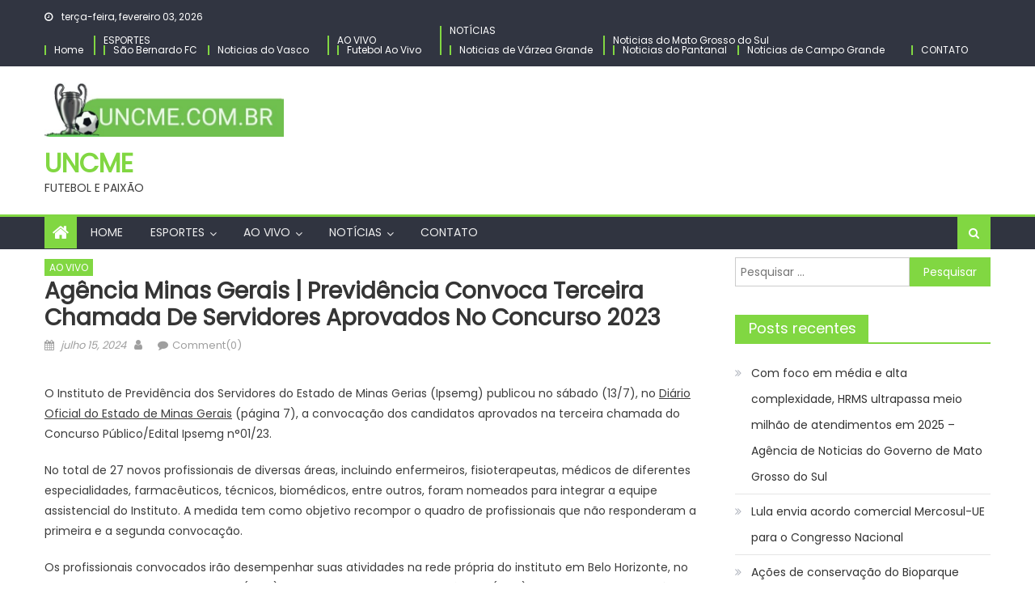

--- FILE ---
content_type: text/html; charset=UTF-8
request_url: https://uncme.com.br/2024/07/agencia-minas-gerais-previdencia-convoca-terceira-chamada-de-servidores-aprovados-no-concurso-2023/
body_size: 12583
content:
<!DOCTYPE html>
<html lang="pt-BR">
<head>
    <meta charset="UTF-8">
    <meta name="viewport" content="width=device-width, initial-scale=1">
    <link rel="profile" href="https://gmpg.org/xfn/11">
    <link rel="pingback" href="https://uncme.com.br/xmlrpc.php">
    <title>Agência Minas Gerais | Previdência convoca terceira chamada de servidores aprovados no concurso 2023  &#8211; UNCME</title>
<meta name='robots' content='max-image-preview:large' />
<link rel='dns-prefetch' href='//www.googletagmanager.com' />
<link rel='dns-prefetch' href='//fonts.googleapis.com' />
<link rel="alternate" type="application/rss+xml" title="Feed para UNCME &raquo;" href="https://uncme.com.br/feed/" />
<link rel="alternate" type="application/rss+xml" title="Feed de comentários para UNCME &raquo;" href="https://uncme.com.br/comments/feed/" />
<link rel="alternate" type="application/rss+xml" title="Feed de comentários para UNCME &raquo; Agência Minas Gerais | Previdência convoca terceira chamada de servidores aprovados no concurso 2023 " href="https://uncme.com.br/2024/07/agencia-minas-gerais-previdencia-convoca-terceira-chamada-de-servidores-aprovados-no-concurso-2023/feed/" />
<link rel="alternate" title="oEmbed (JSON)" type="application/json+oembed" href="https://uncme.com.br/wp-json/oembed/1.0/embed?url=https%3A%2F%2Funcme.com.br%2F2024%2F07%2Fagencia-minas-gerais-previdencia-convoca-terceira-chamada-de-servidores-aprovados-no-concurso-2023%2F" />
<link rel="alternate" title="oEmbed (XML)" type="text/xml+oembed" href="https://uncme.com.br/wp-json/oembed/1.0/embed?url=https%3A%2F%2Funcme.com.br%2F2024%2F07%2Fagencia-minas-gerais-previdencia-convoca-terceira-chamada-de-servidores-aprovados-no-concurso-2023%2F&#038;format=xml" />
<style id='wp-img-auto-sizes-contain-inline-css' type='text/css'>
img:is([sizes=auto i],[sizes^="auto," i]){contain-intrinsic-size:3000px 1500px}
/*# sourceURL=wp-img-auto-sizes-contain-inline-css */
</style>

<style id='wp-emoji-styles-inline-css' type='text/css'>

	img.wp-smiley, img.emoji {
		display: inline !important;
		border: none !important;
		box-shadow: none !important;
		height: 1em !important;
		width: 1em !important;
		margin: 0 0.07em !important;
		vertical-align: -0.1em !important;
		background: none !important;
		padding: 0 !important;
	}
/*# sourceURL=wp-emoji-styles-inline-css */
</style>
<link rel='stylesheet' id='wp-block-library-css' href='https://uncme.com.br/wp-includes/css/dist/block-library/style.min.css?ver=6.9' type='text/css' media='all' />
<style id='global-styles-inline-css' type='text/css'>
:root{--wp--preset--aspect-ratio--square: 1;--wp--preset--aspect-ratio--4-3: 4/3;--wp--preset--aspect-ratio--3-4: 3/4;--wp--preset--aspect-ratio--3-2: 3/2;--wp--preset--aspect-ratio--2-3: 2/3;--wp--preset--aspect-ratio--16-9: 16/9;--wp--preset--aspect-ratio--9-16: 9/16;--wp--preset--color--black: #000000;--wp--preset--color--cyan-bluish-gray: #abb8c3;--wp--preset--color--white: #ffffff;--wp--preset--color--pale-pink: #f78da7;--wp--preset--color--vivid-red: #cf2e2e;--wp--preset--color--luminous-vivid-orange: #ff6900;--wp--preset--color--luminous-vivid-amber: #fcb900;--wp--preset--color--light-green-cyan: #7bdcb5;--wp--preset--color--vivid-green-cyan: #00d084;--wp--preset--color--pale-cyan-blue: #8ed1fc;--wp--preset--color--vivid-cyan-blue: #0693e3;--wp--preset--color--vivid-purple: #9b51e0;--wp--preset--gradient--vivid-cyan-blue-to-vivid-purple: linear-gradient(135deg,rgb(6,147,227) 0%,rgb(155,81,224) 100%);--wp--preset--gradient--light-green-cyan-to-vivid-green-cyan: linear-gradient(135deg,rgb(122,220,180) 0%,rgb(0,208,130) 100%);--wp--preset--gradient--luminous-vivid-amber-to-luminous-vivid-orange: linear-gradient(135deg,rgb(252,185,0) 0%,rgb(255,105,0) 100%);--wp--preset--gradient--luminous-vivid-orange-to-vivid-red: linear-gradient(135deg,rgb(255,105,0) 0%,rgb(207,46,46) 100%);--wp--preset--gradient--very-light-gray-to-cyan-bluish-gray: linear-gradient(135deg,rgb(238,238,238) 0%,rgb(169,184,195) 100%);--wp--preset--gradient--cool-to-warm-spectrum: linear-gradient(135deg,rgb(74,234,220) 0%,rgb(151,120,209) 20%,rgb(207,42,186) 40%,rgb(238,44,130) 60%,rgb(251,105,98) 80%,rgb(254,248,76) 100%);--wp--preset--gradient--blush-light-purple: linear-gradient(135deg,rgb(255,206,236) 0%,rgb(152,150,240) 100%);--wp--preset--gradient--blush-bordeaux: linear-gradient(135deg,rgb(254,205,165) 0%,rgb(254,45,45) 50%,rgb(107,0,62) 100%);--wp--preset--gradient--luminous-dusk: linear-gradient(135deg,rgb(255,203,112) 0%,rgb(199,81,192) 50%,rgb(65,88,208) 100%);--wp--preset--gradient--pale-ocean: linear-gradient(135deg,rgb(255,245,203) 0%,rgb(182,227,212) 50%,rgb(51,167,181) 100%);--wp--preset--gradient--electric-grass: linear-gradient(135deg,rgb(202,248,128) 0%,rgb(113,206,126) 100%);--wp--preset--gradient--midnight: linear-gradient(135deg,rgb(2,3,129) 0%,rgb(40,116,252) 100%);--wp--preset--font-size--small: 13px;--wp--preset--font-size--medium: 20px;--wp--preset--font-size--large: 36px;--wp--preset--font-size--x-large: 42px;--wp--preset--spacing--20: 0.44rem;--wp--preset--spacing--30: 0.67rem;--wp--preset--spacing--40: 1rem;--wp--preset--spacing--50: 1.5rem;--wp--preset--spacing--60: 2.25rem;--wp--preset--spacing--70: 3.38rem;--wp--preset--spacing--80: 5.06rem;--wp--preset--shadow--natural: 6px 6px 9px rgba(0, 0, 0, 0.2);--wp--preset--shadow--deep: 12px 12px 50px rgba(0, 0, 0, 0.4);--wp--preset--shadow--sharp: 6px 6px 0px rgba(0, 0, 0, 0.2);--wp--preset--shadow--outlined: 6px 6px 0px -3px rgb(255, 255, 255), 6px 6px rgb(0, 0, 0);--wp--preset--shadow--crisp: 6px 6px 0px rgb(0, 0, 0);}:where(.is-layout-flex){gap: 0.5em;}:where(.is-layout-grid){gap: 0.5em;}body .is-layout-flex{display: flex;}.is-layout-flex{flex-wrap: wrap;align-items: center;}.is-layout-flex > :is(*, div){margin: 0;}body .is-layout-grid{display: grid;}.is-layout-grid > :is(*, div){margin: 0;}:where(.wp-block-columns.is-layout-flex){gap: 2em;}:where(.wp-block-columns.is-layout-grid){gap: 2em;}:where(.wp-block-post-template.is-layout-flex){gap: 1.25em;}:where(.wp-block-post-template.is-layout-grid){gap: 1.25em;}.has-black-color{color: var(--wp--preset--color--black) !important;}.has-cyan-bluish-gray-color{color: var(--wp--preset--color--cyan-bluish-gray) !important;}.has-white-color{color: var(--wp--preset--color--white) !important;}.has-pale-pink-color{color: var(--wp--preset--color--pale-pink) !important;}.has-vivid-red-color{color: var(--wp--preset--color--vivid-red) !important;}.has-luminous-vivid-orange-color{color: var(--wp--preset--color--luminous-vivid-orange) !important;}.has-luminous-vivid-amber-color{color: var(--wp--preset--color--luminous-vivid-amber) !important;}.has-light-green-cyan-color{color: var(--wp--preset--color--light-green-cyan) !important;}.has-vivid-green-cyan-color{color: var(--wp--preset--color--vivid-green-cyan) !important;}.has-pale-cyan-blue-color{color: var(--wp--preset--color--pale-cyan-blue) !important;}.has-vivid-cyan-blue-color{color: var(--wp--preset--color--vivid-cyan-blue) !important;}.has-vivid-purple-color{color: var(--wp--preset--color--vivid-purple) !important;}.has-black-background-color{background-color: var(--wp--preset--color--black) !important;}.has-cyan-bluish-gray-background-color{background-color: var(--wp--preset--color--cyan-bluish-gray) !important;}.has-white-background-color{background-color: var(--wp--preset--color--white) !important;}.has-pale-pink-background-color{background-color: var(--wp--preset--color--pale-pink) !important;}.has-vivid-red-background-color{background-color: var(--wp--preset--color--vivid-red) !important;}.has-luminous-vivid-orange-background-color{background-color: var(--wp--preset--color--luminous-vivid-orange) !important;}.has-luminous-vivid-amber-background-color{background-color: var(--wp--preset--color--luminous-vivid-amber) !important;}.has-light-green-cyan-background-color{background-color: var(--wp--preset--color--light-green-cyan) !important;}.has-vivid-green-cyan-background-color{background-color: var(--wp--preset--color--vivid-green-cyan) !important;}.has-pale-cyan-blue-background-color{background-color: var(--wp--preset--color--pale-cyan-blue) !important;}.has-vivid-cyan-blue-background-color{background-color: var(--wp--preset--color--vivid-cyan-blue) !important;}.has-vivid-purple-background-color{background-color: var(--wp--preset--color--vivid-purple) !important;}.has-black-border-color{border-color: var(--wp--preset--color--black) !important;}.has-cyan-bluish-gray-border-color{border-color: var(--wp--preset--color--cyan-bluish-gray) !important;}.has-white-border-color{border-color: var(--wp--preset--color--white) !important;}.has-pale-pink-border-color{border-color: var(--wp--preset--color--pale-pink) !important;}.has-vivid-red-border-color{border-color: var(--wp--preset--color--vivid-red) !important;}.has-luminous-vivid-orange-border-color{border-color: var(--wp--preset--color--luminous-vivid-orange) !important;}.has-luminous-vivid-amber-border-color{border-color: var(--wp--preset--color--luminous-vivid-amber) !important;}.has-light-green-cyan-border-color{border-color: var(--wp--preset--color--light-green-cyan) !important;}.has-vivid-green-cyan-border-color{border-color: var(--wp--preset--color--vivid-green-cyan) !important;}.has-pale-cyan-blue-border-color{border-color: var(--wp--preset--color--pale-cyan-blue) !important;}.has-vivid-cyan-blue-border-color{border-color: var(--wp--preset--color--vivid-cyan-blue) !important;}.has-vivid-purple-border-color{border-color: var(--wp--preset--color--vivid-purple) !important;}.has-vivid-cyan-blue-to-vivid-purple-gradient-background{background: var(--wp--preset--gradient--vivid-cyan-blue-to-vivid-purple) !important;}.has-light-green-cyan-to-vivid-green-cyan-gradient-background{background: var(--wp--preset--gradient--light-green-cyan-to-vivid-green-cyan) !important;}.has-luminous-vivid-amber-to-luminous-vivid-orange-gradient-background{background: var(--wp--preset--gradient--luminous-vivid-amber-to-luminous-vivid-orange) !important;}.has-luminous-vivid-orange-to-vivid-red-gradient-background{background: var(--wp--preset--gradient--luminous-vivid-orange-to-vivid-red) !important;}.has-very-light-gray-to-cyan-bluish-gray-gradient-background{background: var(--wp--preset--gradient--very-light-gray-to-cyan-bluish-gray) !important;}.has-cool-to-warm-spectrum-gradient-background{background: var(--wp--preset--gradient--cool-to-warm-spectrum) !important;}.has-blush-light-purple-gradient-background{background: var(--wp--preset--gradient--blush-light-purple) !important;}.has-blush-bordeaux-gradient-background{background: var(--wp--preset--gradient--blush-bordeaux) !important;}.has-luminous-dusk-gradient-background{background: var(--wp--preset--gradient--luminous-dusk) !important;}.has-pale-ocean-gradient-background{background: var(--wp--preset--gradient--pale-ocean) !important;}.has-electric-grass-gradient-background{background: var(--wp--preset--gradient--electric-grass) !important;}.has-midnight-gradient-background{background: var(--wp--preset--gradient--midnight) !important;}.has-small-font-size{font-size: var(--wp--preset--font-size--small) !important;}.has-medium-font-size{font-size: var(--wp--preset--font-size--medium) !important;}.has-large-font-size{font-size: var(--wp--preset--font-size--large) !important;}.has-x-large-font-size{font-size: var(--wp--preset--font-size--x-large) !important;}
/*# sourceURL=global-styles-inline-css */
</style>

<style id='classic-theme-styles-inline-css' type='text/css'>
/*! This file is auto-generated */
.wp-block-button__link{color:#fff;background-color:#32373c;border-radius:9999px;box-shadow:none;text-decoration:none;padding:calc(.667em + 2px) calc(1.333em + 2px);font-size:1.125em}.wp-block-file__button{background:#32373c;color:#fff;text-decoration:none}
/*# sourceURL=/wp-includes/css/classic-themes.min.css */
</style>
<link rel='stylesheet' id='wp_automatic_gallery_style-css' href='https://uncme.com.br/wp-content/plugins/wp-automatic/css/wp-automatic.css?ver=1.0.0' type='text/css' media='all' />
<link rel='stylesheet' id='font-awesome-css' href='https://uncme.com.br/wp-content/themes/mantranews/assets/lib/font-awesome/css/font-awesome.min.css?ver=4.7.0' type='text/css' media='all' />
<link crossorigin="anonymous" rel='stylesheet' id='mantranews-google-font-css' href='https://fonts.googleapis.com/css?family=Poppins&#038;ver=6.9' type='text/css' media='all' />
<link rel='stylesheet' id='mantranews-style-1-css' href='https://uncme.com.br/wp-content/themes/mantranews/assets/css/mantranews.css?ver=1.1.5' type='text/css' media='all' />
<link rel='stylesheet' id='mantranews-style-css' href='https://uncme.com.br/wp-content/themes/mantranews/style.css?ver=1.1.5' type='text/css' media='all' />
<link rel='stylesheet' id='mantranews-responsive-css' href='https://uncme.com.br/wp-content/themes/mantranews/assets/css/mantranews-responsive.css?ver=1.1.5' type='text/css' media='all' />
<script type="text/javascript" src="https://uncme.com.br/wp-includes/js/jquery/jquery.min.js?ver=3.7.1" id="jquery-core-js"></script>
<script type="text/javascript" src="https://uncme.com.br/wp-includes/js/jquery/jquery-migrate.min.js?ver=3.4.1" id="jquery-migrate-js"></script>
<script type="text/javascript" src="https://uncme.com.br/wp-content/plugins/wp-automatic/js/main-front.js?ver=6.9" id="wp_automatic_gallery-js"></script>

<!-- Snippet da etiqueta do Google (gtag.js) adicionado pelo Site Kit -->
<!-- Snippet do Google Análises adicionado pelo Site Kit -->
<script type="text/javascript" src="https://www.googletagmanager.com/gtag/js?id=GT-K8GVSTZ" id="google_gtagjs-js" async></script>
<script type="text/javascript" id="google_gtagjs-js-after">
/* <![CDATA[ */
window.dataLayer = window.dataLayer || [];function gtag(){dataLayer.push(arguments);}
gtag("set","linker",{"domains":["uncme.com.br"]});
gtag("js", new Date());
gtag("set", "developer_id.dZTNiMT", true);
gtag("config", "GT-K8GVSTZ");
//# sourceURL=google_gtagjs-js-after
/* ]]> */
</script>
<link rel="https://api.w.org/" href="https://uncme.com.br/wp-json/" /><link rel="alternate" title="JSON" type="application/json" href="https://uncme.com.br/wp-json/wp/v2/posts/28760" /><link rel="EditURI" type="application/rsd+xml" title="RSD" href="https://uncme.com.br/xmlrpc.php?rsd" />
<meta name="generator" content="WordPress 6.9" />
<link rel='shortlink' href='https://uncme.com.br/?p=28760' />
<meta name="generator" content="Site Kit by Google 1.171.0" /><link rel='canonical' href='https://www.agenciaminas.mg.gov.br/noticia/previdencia-convoca-terceira-chamada-de-servidores-aprovados-no-concurso-2023/' />
        <style type="text/css">
            .category-button.mb-cat-1 a { background: #81d742}
.category-button.mb-cat-1 a:hover { background: #4fa510}
.block-header.mb-cat-1 { border-left: 2px solid #81d742 }
.block-header.mb-cat-1 .block-title { background:#81d742 }
.block-header.mb-cat-1, #content .block-header.mb-cat-1 .block-title:after { border-bottom-color:#81d742 }
#content .block-header.mb-cat-1{ background-color:#4fa510 }
.rtl .block-header.mb-cat-1 { border-left: none; border-right: 2px solid #81d742 }
.archive .page-header.mb-cat-1 { background-color:#81d742; border-left: 4px solid #81d742 }
.rtl.archive .page-header.mb-cat-1 { border-left: none; border-right: 4px solid #81d742 }
#site-navigation ul li.mb-cat-1 { border-bottom-color: #81d742 }
.category-button.mb-cat-2 a { background: #81d742}
.category-button.mb-cat-2 a:hover { background: #4fa510}
.block-header.mb-cat-2 { border-left: 2px solid #81d742 }
.block-header.mb-cat-2 .block-title { background:#81d742 }
.block-header.mb-cat-2, #content .block-header.mb-cat-2 .block-title:after { border-bottom-color:#81d742 }
#content .block-header.mb-cat-2{ background-color:#4fa510 }
.rtl .block-header.mb-cat-2 { border-left: none; border-right: 2px solid #81d742 }
.archive .page-header.mb-cat-2 { background-color:#81d742; border-left: 4px solid #81d742 }
.rtl.archive .page-header.mb-cat-2 { border-left: none; border-right: 4px solid #81d742 }
#site-navigation ul li.mb-cat-2 { border-bottom-color: #81d742 }
.category-button.mb-cat-16 a { background: #81d742}
.category-button.mb-cat-16 a:hover { background: #4fa510}
.block-header.mb-cat-16 { border-left: 2px solid #81d742 }
.block-header.mb-cat-16 .block-title { background:#81d742 }
.block-header.mb-cat-16, #content .block-header.mb-cat-16 .block-title:after { border-bottom-color:#81d742 }
#content .block-header.mb-cat-16{ background-color:#4fa510 }
.rtl .block-header.mb-cat-16 { border-left: none; border-right: 2px solid #81d742 }
.archive .page-header.mb-cat-16 { background-color:#81d742; border-left: 4px solid #81d742 }
.rtl.archive .page-header.mb-cat-16 { border-left: none; border-right: 4px solid #81d742 }
#site-navigation ul li.mb-cat-16 { border-bottom-color: #81d742 }
.category-button.mb-cat-14 a { background: #81d742}
.category-button.mb-cat-14 a:hover { background: #4fa510}
.block-header.mb-cat-14 { border-left: 2px solid #81d742 }
.block-header.mb-cat-14 .block-title { background:#81d742 }
.block-header.mb-cat-14, #content .block-header.mb-cat-14 .block-title:after { border-bottom-color:#81d742 }
#content .block-header.mb-cat-14{ background-color:#4fa510 }
.rtl .block-header.mb-cat-14 { border-left: none; border-right: 2px solid #81d742 }
.archive .page-header.mb-cat-14 { background-color:#81d742; border-left: 4px solid #81d742 }
.rtl.archive .page-header.mb-cat-14 { border-left: none; border-right: 4px solid #81d742 }
#site-navigation ul li.mb-cat-14 { border-bottom-color: #81d742 }
.category-button.mb-cat-10 a { background: #81d742}
.category-button.mb-cat-10 a:hover { background: #4fa510}
.block-header.mb-cat-10 { border-left: 2px solid #81d742 }
.block-header.mb-cat-10 .block-title { background:#81d742 }
.block-header.mb-cat-10, #content .block-header.mb-cat-10 .block-title:after { border-bottom-color:#81d742 }
#content .block-header.mb-cat-10{ background-color:#4fa510 }
.rtl .block-header.mb-cat-10 { border-left: none; border-right: 2px solid #81d742 }
.archive .page-header.mb-cat-10 { background-color:#81d742; border-left: 4px solid #81d742 }
.rtl.archive .page-header.mb-cat-10 { border-left: none; border-right: 4px solid #81d742 }
#site-navigation ul li.mb-cat-10 { border-bottom-color: #81d742 }
.category-button.mb-cat-13 a { background: #81d742}
.category-button.mb-cat-13 a:hover { background: #4fa510}
.block-header.mb-cat-13 { border-left: 2px solid #81d742 }
.block-header.mb-cat-13 .block-title { background:#81d742 }
.block-header.mb-cat-13, #content .block-header.mb-cat-13 .block-title:after { border-bottom-color:#81d742 }
#content .block-header.mb-cat-13{ background-color:#4fa510 }
.rtl .block-header.mb-cat-13 { border-left: none; border-right: 2px solid #81d742 }
.archive .page-header.mb-cat-13 { background-color:#81d742; border-left: 4px solid #81d742 }
.rtl.archive .page-header.mb-cat-13 { border-left: none; border-right: 4px solid #81d742 }
#site-navigation ul li.mb-cat-13 { border-bottom-color: #81d742 }
.category-button.mb-cat-15 a { background: #81d742}
.category-button.mb-cat-15 a:hover { background: #4fa510}
.block-header.mb-cat-15 { border-left: 2px solid #81d742 }
.block-header.mb-cat-15 .block-title { background:#81d742 }
.block-header.mb-cat-15, #content .block-header.mb-cat-15 .block-title:after { border-bottom-color:#81d742 }
#content .block-header.mb-cat-15{ background-color:#4fa510 }
.rtl .block-header.mb-cat-15 { border-left: none; border-right: 2px solid #81d742 }
.archive .page-header.mb-cat-15 { background-color:#81d742; border-left: 4px solid #81d742 }
.rtl.archive .page-header.mb-cat-15 { border-left: none; border-right: 4px solid #81d742 }
#site-navigation ul li.mb-cat-15 { border-bottom-color: #81d742 }
.category-button.mb-cat-12 a { background: #81d742}
.category-button.mb-cat-12 a:hover { background: #4fa510}
.block-header.mb-cat-12 { border-left: 2px solid #81d742 }
.block-header.mb-cat-12 .block-title { background:#81d742 }
.block-header.mb-cat-12, #content .block-header.mb-cat-12 .block-title:after { border-bottom-color:#81d742 }
#content .block-header.mb-cat-12{ background-color:#4fa510 }
.rtl .block-header.mb-cat-12 { border-left: none; border-right: 2px solid #81d742 }
.archive .page-header.mb-cat-12 { background-color:#81d742; border-left: 4px solid #81d742 }
.rtl.archive .page-header.mb-cat-12 { border-left: none; border-right: 4px solid #81d742 }
#site-navigation ul li.mb-cat-12 { border-bottom-color: #81d742 }
.navigation .nav-links a,.bttn,button,input[type='button'],input[type='reset'],input[type='submit'],.navigation .nav-links a:hover,.bttn:hover,button,input[type='button']:hover,input[type='reset']:hover,input[type='submit']:hover,.edit-link .post-edit-link, .reply .comment-reply-link,.home-icon,.search-main,.header-search-wrapper .search-form-main .search-submit,.mb-slider-section .bx-controls a:hover,.widget_search .search-submit,.error404 .page-title,.archive.archive-classic .entry-title a:after,#mb-scrollup,.widget_tag_cloud .tagcloud a:hover,.sub-toggle,#site-navigation ul > li:hover > .sub-toggle, #site-navigation ul > li.current-menu-item .sub-toggle, #site-navigation ul > li.current-menu-ancestor .sub-toggle{ background:#81d742} .breaking_news_wrap .bx-controls-direction a, .breaking_news_wrap .bx-controls-direction a:hover:before{color:#fff;}
.navigation .nav-links a,.bttn,button,input[type='button'],input[type='reset'],input[type='submit'],.widget_search .search-submit,.widget_tag_cloud .tagcloud a:hover{ border-color:#81d742}
.mb-parallax .mb-parallax-content .mb-parallax-hero-content .mb-parallax-hero-button{ background-color:#81d742}
.comment-list .comment-body ,.header-search-wrapper .search-form-main{ border-top-color:#81d742}
#site-navigation ul li,.header-search-wrapper .search-form-main:before{ border-bottom-color:#81d742}
.archive .page-header,.block-header, .widget .widget-title-wrapper, .related-articles-wrapper .widget-title-wrapper{ border-left-color:#81d742}
a,a:hover,a:focus,a:active,.entry-footer a:hover,.comment-author .fn .url:hover,#cancel-comment-reply-link,#cancel-comment-reply-link:before, .logged-in-as a,.top-menu ul li a:hover,#footer-navigation ul li a:hover,#site-navigation ul li a:hover,#site-navigation ul li.current-menu-item a,.mb-slider-section .slide-title a:hover,.featured-post-wrapper .featured-title a:hover,.mantranews_block_grid .post-title a:hover,.slider-meta-wrapper span:hover,.slider-meta-wrapper a:hover,.featured-meta-wrapper span:hover,.featured-meta-wrapper a:hover,.post-meta-wrapper > span:hover,.post-meta-wrapper span > a:hover ,.grid-posts-block .post-title a:hover,.list-posts-block .single-post-wrapper .post-content-wrapper .post-title a:hover,.column-posts-block .single-post-wrapper.secondary-post .post-content-wrapper .post-title a:hover,.widget a:hover::before,.widget li:hover::before,.entry-title a:hover,.entry-meta span a:hover,.post-readmore a:hover,.archive-classic .entry-title a:hover,
            .archive-columns .entry-title a:hover,.related-posts-wrapper .post-title a:hover, .widget .widget-title a:hover,.related-articles-wrapper .related-title a:hover { color:#81d742}
#content .block-header,#content .widget .widget-title-wrapper,#content .related-articles-wrapper .widget-title-wrapper {background-color: #9bff4f;}
.block-header .block-title, .widget .widget-title, .related-articles-wrapper .related-title {background-color: #81d742;}
.block-header, .widget .widget-title-wrapper, .related-articles-wrapper .widget-title-wrapper {border-left-color: #81d742;border-bottom-color: #81d742}
#content .block-header .block-title:after, #content .widget .widget-title:after, #content .related-articles-wrapper .related-title:after {border-bottom-color: #81d742;border-bottom-color: #81d742}
.archive .page-header {background-color: #9bff4f}
#site-navigation ul li.current-menu-item a,.bx-default-pager .bx-pager-item a.active {border-color: #81d742}
.bottom-header-wrapper {border-color: #81d742}
.top-menu ul li, .mantranews-ticker-wrapper ~ .top-header-section {border-color: #81d742}
.ticker-caption, .breaking_news_wrap.fade .bx-controls-direction a.bx-next:hover, .breaking_news_wrap.fade .bx-controls-direction a.bx-prev:hover {background-color: #81d742}
.ticker-content-wrapper .news-post a:hover, .mantranews-carousel .item .carousel-content-wrapper a:hover{color: #81d742}
.mantranews-carousel .item .carousel-content-wrapper h3 a:hover, body .mantranews-carousel h3 a:hover, footer#colophon .mantranews-carousel h3 a:hover, footer#colophon a:hover, .widget a:hover, .breaking_news_wrap .article-content.feature_image .post-title a:hover{color: #81d742}
.widget .owl-theme .owl-dots .owl-dot.active span{background: #81d742}
.rtl #content .block-header .block-title::after, .rtl #content .related-articles-wrapper .related-title::after, .rtl #content .widget .widget-title::after{border-right-color: #81d742}
#content .block-header, #content .related-articles-wrapper .widget-title-wrapper, #content .widget .widget-title-wrapper,
			 #secondary .block-header, #secondary .widget .widget-title-wrapper, #secondary .related-articles-wrapper .widget-title-wrapper{background:none; background-color:transparent!important}
#content .block-header .block-title:after, #content .related-articles-wrapper .related-title:after, #content .widget .widget-title:after{border:none}
        </style>
        <style type="text/css">.recentcomments a{display:inline !important;padding:0 !important;margin:0 !important;}</style><link rel="amphtml" href="https://uncme.com.br/2024/07/agencia-minas-gerais-previdencia-convoca-terceira-chamada-de-servidores-aprovados-no-concurso-2023/?amp=1"><link rel="icon" href="https://uncme.com.br/wp-content/uploads/2022/07/cropped-uncme-32x32.png" sizes="32x32" />
<link rel="icon" href="https://uncme.com.br/wp-content/uploads/2022/07/cropped-uncme-192x192.png" sizes="192x192" />
<link rel="apple-touch-icon" href="https://uncme.com.br/wp-content/uploads/2022/07/cropped-uncme-180x180.png" />
<meta name="msapplication-TileImage" content="https://uncme.com.br/wp-content/uploads/2022/07/cropped-uncme-270x270.png" />
</head>

<body class="wp-singular post-template-default single single-post postid-28760 single-format-standard wp-custom-logo wp-theme-mantranews group-blog default_skin fullwidth_layout right-sidebar">
<div id="page" class="site">
    <a class="skip-link screen-reader-text" href="#content">Skip to content</a>
    <header id="masthead" class="site-header">
                <div class="custom-header">

		<div class="custom-header-media">
					</div>

</div><!-- .custom-header -->
                            <div class="top-header-section">
                <div class="mb-container">
                    <div class="top-left-header">
                                    <div class="date-section">
                terça-feira, fevereiro 03, 2026            </div>
                                    <nav id="top-header-navigation" class="top-navigation">
                            <div class="top-menu"><ul><li id="menu-item-34" class="menu-item menu-item-type-custom menu-item-object-custom menu-item-home menu-item-34"><a href="https://uncme.com.br">Home</a></li>
<li id="menu-item-70" class="menu-item menu-item-type-taxonomy menu-item-object-category menu-item-has-children menu-item-70 mb-cat-2"><a href="https://uncme.com.br/category/esportes/">ESPORTES</a>
<ul class="sub-menu">
	<li id="menu-item-38411" class="menu-item menu-item-type-custom menu-item-object-custom menu-item-38411"><a href="https://saobernardofc.com.br">São Bernardo FC</a></li>
	<li id="menu-item-38410" class="menu-item menu-item-type-custom menu-item-object-custom menu-item-38410"><a href="https://vasconet.com.br">Noticias do Vasco</a></li>
</ul>
</li>
<li id="menu-item-703" class="menu-item menu-item-type-taxonomy menu-item-object-category current-post-ancestor current-menu-parent current-post-parent menu-item-has-children menu-item-703 mb-cat-1"><a href="https://uncme.com.br/category/ao-vivo/">AO VIVO</a>
<ul class="sub-menu">
	<li id="menu-item-38409" class="menu-item menu-item-type-custom menu-item-object-custom menu-item-38409"><a href="https://fmrural.com.br">Futebol Ao Vivo</a></li>
</ul>
</li>
<li id="menu-item-704" class="menu-item menu-item-type-taxonomy menu-item-object-category menu-item-has-children menu-item-704 mb-cat-10"><a href="https://uncme.com.br/category/noticias/">NOTÍCIAS</a>
<ul class="sub-menu">
	<li id="menu-item-38408" class="menu-item menu-item-type-custom menu-item-object-custom menu-item-38408"><a href="https://vgnews.com.br">Noticias de Várzea Grande</a></li>
	<li id="menu-item-38405" class="menu-item menu-item-type-custom menu-item-object-custom menu-item-has-children menu-item-38405"><a href="https://cgnoticias.com.br">Noticias do Mato Grosso do Sul</a>
	<ul class="sub-menu">
		<li id="menu-item-38407" class="menu-item menu-item-type-custom menu-item-object-custom menu-item-38407"><a href="https://pantanalnoticiasms.com.br">Noticias do Pantanal</a></li>
		<li id="menu-item-38406" class="menu-item menu-item-type-custom menu-item-object-custom menu-item-38406"><a href="https://hojems.com.br">Noticias de Campo Grande</a></li>
	</ul>
</li>
</ul>
</li>
<li id="menu-item-48" class="menu-item menu-item-type-post_type menu-item-object-page menu-item-48"><a href="https://uncme.com.br/contato/">CONTATO</a></li>
</ul></div>                        </nav>
                    </div>
                                <div class="top-social-wrapper">
                            </div><!-- .top-social-wrapper -->
                            </div> <!-- mb-container end -->
            </div><!-- .top-header-section -->

                                <div class="logo-ads-wrapper clearfix">
                <div class="mb-container">
                    <div class="site-branding">
                        <a href="https://uncme.com.br/" class="custom-logo-link" rel="home"><img width="643" height="146" src="https://uncme.com.br/wp-content/uploads/2022/07/uncme.png" class="custom-logo" alt="UNCME" decoding="async" fetchpriority="high" srcset="https://uncme.com.br/wp-content/uploads/2022/07/uncme.png 643w, https://uncme.com.br/wp-content/uploads/2022/07/uncme-300x68.png 300w, https://uncme.com.br/wp-content/uploads/2022/07/uncme-640x146.png 640w" sizes="(max-width: 643px) 100vw, 643px" /></a>                                                    <div class="site-title-wrapper">
                                                                    <p class="site-title"><a href="https://uncme.com.br/"
                                                             rel="home">UNCME</a></p>
                                                                    <p class="site-description">FUTEBOL E PAIXÃO</p>
                                                            </div><!-- .site-title-wrapper -->
                                                </div><!-- .site-branding -->
                    <div class="header-ads-wrapper">
                                            </div><!-- .header-ads-wrapper -->
                </div>
            </div><!-- .logo-ads-wrapper -->
                    
        <div id="mb-menu-wrap" class="bottom-header-wrapper clearfix">
            <div class="mb-container">
                <div class="home-icon"><a href="https://uncme.com.br/" rel="home"> <i
                                class="fa fa-home"> </i> </a></div>
                <a href="javascript:void(0)" class="menu-toggle"> <i class="fa fa-navicon"> </i> </a>
                <nav id="site-navigation" class="main-navigation">
                    <div class="menu"><ul><li class="menu-item menu-item-type-custom menu-item-object-custom menu-item-home menu-item-34"><a href="https://uncme.com.br">Home</a></li>
<li class="menu-item menu-item-type-taxonomy menu-item-object-category menu-item-has-children menu-item-70 mb-cat-2"><a href="https://uncme.com.br/category/esportes/">ESPORTES</a>
<ul class="sub-menu">
	<li class="menu-item menu-item-type-custom menu-item-object-custom menu-item-38411"><a href="https://saobernardofc.com.br">São Bernardo FC</a></li>
	<li class="menu-item menu-item-type-custom menu-item-object-custom menu-item-38410"><a href="https://vasconet.com.br">Noticias do Vasco</a></li>
</ul>
</li>
<li class="menu-item menu-item-type-taxonomy menu-item-object-category current-post-ancestor current-menu-parent current-post-parent menu-item-has-children menu-item-703 mb-cat-1"><a href="https://uncme.com.br/category/ao-vivo/">AO VIVO</a>
<ul class="sub-menu">
	<li class="menu-item menu-item-type-custom menu-item-object-custom menu-item-38409"><a href="https://fmrural.com.br">Futebol Ao Vivo</a></li>
</ul>
</li>
<li class="menu-item menu-item-type-taxonomy menu-item-object-category menu-item-has-children menu-item-704 mb-cat-10"><a href="https://uncme.com.br/category/noticias/">NOTÍCIAS</a>
<ul class="sub-menu">
	<li class="menu-item menu-item-type-custom menu-item-object-custom menu-item-38408"><a href="https://vgnews.com.br">Noticias de Várzea Grande</a></li>
	<li class="menu-item menu-item-type-custom menu-item-object-custom menu-item-has-children menu-item-38405"><a href="https://cgnoticias.com.br">Noticias do Mato Grosso do Sul</a>
	<ul class="sub-menu">
		<li class="menu-item menu-item-type-custom menu-item-object-custom menu-item-38407"><a href="https://pantanalnoticiasms.com.br">Noticias do Pantanal</a></li>
		<li class="menu-item menu-item-type-custom menu-item-object-custom menu-item-38406"><a href="https://hojems.com.br">Noticias de Campo Grande</a></li>
	</ul>
</li>
</ul>
</li>
<li class="menu-item menu-item-type-post_type menu-item-object-page menu-item-48"><a href="https://uncme.com.br/contato/">CONTATO</a></li>
</ul></div>                </nav><!-- #site-navigation -->
                <div class="header-search-wrapper">
                    <span class="search-main"><i class="fa fa-search"></i></span>
                    <div class="search-form-main clearfix">
                        <form role="search" method="get" class="search-form" action="https://uncme.com.br/">
				<label>
					<span class="screen-reader-text">Pesquisar por:</span>
					<input type="search" class="search-field" placeholder="Pesquisar &hellip;" value="" name="s" />
				</label>
				<input type="submit" class="search-submit" value="Pesquisar" />
			</form>                    </div>
                </div><!-- .header-search-wrapper -->
            </div><!-- .mb-container -->
        </div><!-- #mb-menu-wrap -->


    </header><!-- #masthead -->
        
    <div id="content" class="site-content">
        <div class="mb-container">

	<div id="primary" class="content-area">
		<main id="main" class="site-main" role="main">

		
<article id="post-28760" class="post-28760 post type-post status-publish format-standard hentry category-ao-vivo">
		<header class="entry-header">
		            <div class="post-cat-list">
                                    <span class="category-button mb-cat-1"><a
                                href="https://uncme.com.br/category/ao-vivo/">AO VIVO</a></span>
                                </div>
            		<h1 class="entry-title">Agência Minas Gerais | Previdência convoca terceira chamada de servidores aprovados no concurso 2023 </h1>
		<div class="entry-meta">
			<span class="posted-on"><span class="screen-reader-text">Posted on</span> <a href="https://uncme.com.br/2024/07/agencia-minas-gerais-previdencia-convoca-terceira-chamada-de-servidores-aprovados-no-concurso-2023/" rel="bookmark"><time class="entry-date published updated" datetime="2024-07-15T21:29:55+00:00">julho 15, 2024</time></a></span><span class="byline"> <span class="screen-reader-text">Author</span> <span class="author vcard"><a class="url fn n" href="https://uncme.com.br/author/"></a></span></span>			<span class="comments-link"><a href="https://uncme.com.br/2024/07/agencia-minas-gerais-previdencia-convoca-terceira-chamada-de-servidores-aprovados-no-concurso-2023/#respond">Comment(0)</a></span>		</div><!-- .entry-meta -->
	</header><!-- .entry-header -->

	<div class="entry-content">
		<p></p>
<div>
<p>O Instituto de Previdência dos Servidores do Estado de Minas Gerias (Ipsemg) publicou no sábado (13/7), no <u>Diário Oficial do Estado de Minas Gerais</u> (página 7), a convocação dos candidatos aprovados na terceira chamada do Concurso Público/Edital Ipsemg n°01/23. </p>
<p>No total de 27 novos profissionais de diversas áreas, incluindo enfermeiros, fisioterapeutas, médicos de diferentes especialidades, farmacêuticos, técnicos, biomédicos, entre outros, foram nomeados para integrar a equipe assistencial do Instituto. A medida tem como objetivo recompor o quadro de profissionais que não responderam a primeira e a segunda convocação. </p>
<p>Os profissionais convocados irão desempenhar suas atividades na rede própria do instituto em Belo Horizonte, no Hospital Governador Israel Pinheiro (HGIP), o Centro de Especialidades Médicas (CEM) e na Gerência Odontológica (Geodont). Ampliando os recursos humanos disponíveis para atender às necessidades da instituição. </p>
<p><b>Próximas Etapas</b> </p>
<p>A próxima etapa envolverá a realização do acolhimento dos nomeados para esclarecimentos acerca das vagas, exame admissional dos candidatos nomeados, sob responsabilidade da Superintendência Central de Perícia Médica e Saúde Ocupacional da Secretaria de Estado e Planejamento e Gestão (Seplag). As datas e horários do acolhimento e dos exames serão comunicados pela equipe do Ipsemg. </p>
<p>Para mais detalhes sobre o processo de convocação e demais informações, os interessados podem acessar o site oficial do Ipsemg e ir ao menu Transparência &gt; Concursos &gt; Concurso Público 2023 ou <u>clique aqui</u>.  </p>
<p> </p>
</p></div>
	</div><!-- .entry-content -->

	<footer class="entry-footer">
			</footer><!-- .entry-footer -->
</article><!-- #post-## -->
            <div class="mantranews-author-wrapper clearfix">
                <div class="author-avatar">
                    <a class="author-image"
                       href="https://uncme.com.br/author/"><img alt='' src='https://secure.gravatar.com/avatar/?s=132&#038;d=mm&#038;r=g' srcset='https://secure.gravatar.com/avatar/?s=264&#038;d=mm&#038;r=g 2x' class='avatar avatar-132 photo avatar-default' height='132' width='132' decoding='async'/></a>
                </div><!-- .author-avatar -->
                <div class="author-desc-wrapper">
                    <a class="author-title"
                       href="https://uncme.com.br/author/"></a>
                    <div class="author-description"></div>
                    <a href=""
                       target="_blank"></a>
                </div><!-- .author-desc-wrapper-->
            </div><!--mantranews-author-wrapper-->
                        <div class="related-articles-wrapper">
                <div class="widget-title-wrapper">
                    <h2 class="related-title">Related Articles</h2>
                </div>
                <div class="related-posts-wrapper clearfix">                        <div class="single-post-wrap">
                            <div class="post-thumb-wrapper">
                                <a href="https://uncme.com.br/2025/04/assistir-ao-vivo-fluminense-x-gv-san-jose-copa-sul-americana-2025-hoje-10-04-escalacao-e-palpites/" title="ASSISTIR AO VIVO Fluminense x GV San Jose COPA Sul-Americana 2025, HOJE (10/04), ESCALAÇÃO E PALPITES">
                                    <figure></figure>
                                </a>
                            </div><!-- .post-thumb-wrapper -->
                            <div class="related-content-wrapper">
                                            <div class="post-cat-list">
                                    <span class="category-button mb-cat-1"><a
                                href="https://uncme.com.br/category/ao-vivo/">AO VIVO</a></span>
                                </div>
                                            <h3 class="post-title"><a href="https://uncme.com.br/2025/04/assistir-ao-vivo-fluminense-x-gv-san-jose-copa-sul-americana-2025-hoje-10-04-escalacao-e-palpites/">ASSISTIR AO VIVO Fluminense x GV San Jose COPA Sul-Americana 2025, HOJE (10/04), ESCALAÇÃO E PALPITES</a>
                                </h3>
                                <div class="post-meta-wrapper">
                                    <span class="posted-on"><span class="screen-reader-text">Posted on</span> <a href="https://uncme.com.br/2025/04/assistir-ao-vivo-fluminense-x-gv-san-jose-copa-sul-americana-2025-hoje-10-04-escalacao-e-palpites/" rel="bookmark"><time class="entry-date published updated" datetime="2025-04-10T18:55:12+00:00">abril 10, 2025</time></a></span><span class="byline"> <span class="screen-reader-text">Author</span> <span class="author vcard"><a class="url fn n" href="https://uncme.com.br/author/admin1/">admin1</a></span></span>                                </div>
                                <p>Por MRNews Futebol ao vivo na TV e no celular é hoje: Fluminense x GV San Jose  acontece HOJE (10) às 21h30 hs, confira detalhes de transmissão e prováveis escalações. A partida de hoje é válida pela Copa Sul-Americana acontecerá como na data descrita acima e o mandante do jogo é o primeiro time .   [&hellip;]</p>
                            </div><!-- related-content-wrapper -->
                        </div><!--. single-post-wrap -->
                                                <div class="single-post-wrap">
                            <div class="post-thumb-wrapper">
                                <a href="https://uncme.com.br/2025/08/nova-iguacu-inicia-mutirao-de-consultas-e-amplia-vacinacao-aos-sabados/" title="Nova Iguaçu inicia mutirão de consultas e amplia vacinação aos sábados">
                                    <figure></figure>
                                </a>
                            </div><!-- .post-thumb-wrapper -->
                            <div class="related-content-wrapper">
                                            <div class="post-cat-list">
                                    <span class="category-button mb-cat-1"><a
                                href="https://uncme.com.br/category/ao-vivo/">AO VIVO</a></span>
                                </div>
                                            <h3 class="post-title"><a href="https://uncme.com.br/2025/08/nova-iguacu-inicia-mutirao-de-consultas-e-amplia-vacinacao-aos-sabados/">Nova Iguaçu inicia mutirão de consultas e amplia vacinação aos sábados</a>
                                </h3>
                                <div class="post-meta-wrapper">
                                    <span class="posted-on"><span class="screen-reader-text">Posted on</span> <a href="https://uncme.com.br/2025/08/nova-iguacu-inicia-mutirao-de-consultas-e-amplia-vacinacao-aos-sabados/" rel="bookmark"><time class="entry-date published updated" datetime="2025-08-12T04:38:22+00:00">agosto 12, 2025</time></a></span><span class="byline"> <span class="screen-reader-text">Author</span> <span class="author vcard"><a class="url fn n" href="https://uncme.com.br/author/admin1/">admin1</a></span></span>                                </div>
                                <p>Nova Iguaçu inicia mutirão de consultas e amplia vacinação aos sábados 09 de agosto de 2025 A Prefeitura de Nova Iguaçu deu início, neste sábado (9), a um grande mutirão de atendimentos médicos especializados e à intensificação da vacinação. A ação, que vai acontecer nos sábados de agosto, faz parte do programa federal “Agora Tem [&hellip;]</p>
                            </div><!-- related-content-wrapper -->
                        </div><!--. single-post-wrap -->
                                                <div class="single-post-wrap">
                            <div class="post-thumb-wrapper">
                                <a href="https://uncme.com.br/2025/12/quarta-comeca-com-super-recrutamento-na-funsat-cgnoticias/" title="Quarta começa com “super recrutamento” na Funsat – CGNotícias">
                                    <figure></figure>
                                </a>
                            </div><!-- .post-thumb-wrapper -->
                            <div class="related-content-wrapper">
                                            <div class="post-cat-list">
                                    <span class="category-button mb-cat-1"><a
                                href="https://uncme.com.br/category/ao-vivo/">AO VIVO</a></span>
                                </div>
                                            <h3 class="post-title"><a href="https://uncme.com.br/2025/12/quarta-comeca-com-super-recrutamento-na-funsat-cgnoticias/">Quarta começa com “super recrutamento” na Funsat – CGNotícias</a>
                                </h3>
                                <div class="post-meta-wrapper">
                                    <span class="posted-on"><span class="screen-reader-text">Posted on</span> <a href="https://uncme.com.br/2025/12/quarta-comeca-com-super-recrutamento-na-funsat-cgnoticias/" rel="bookmark"><time class="entry-date published updated" datetime="2025-12-03T09:08:27+00:00">dezembro 3, 2025</time></a></span><span class="byline"> <span class="screen-reader-text">Author</span> <span class="author vcard"><a class="url fn n" href="https://uncme.com.br/author/admin1/">admin1</a></span></span>                                </div>
                                <p>A Funsat (Fundação Social do Trabalho) oferece nesta quarta-feira (3), oportunidades em 147 profissões para quem buscar atendimento na Agência de Intermediação de Empregos. Ao todo, são 1.288 vagas disponíveis, apresentadas por 172 empresas de Campo Grande. Durante a tarde, recrutadores do Atacadão, Grupo Mais Farmácias e Tomazelli estarão na unidade realizando análises e entrevistas [&hellip;]</p>
                            </div><!-- related-content-wrapper -->
                        </div><!--. single-post-wrap -->
                        </div>            </div><!-- .related-articles-wrapper -->
            
	<nav class="navigation post-navigation" aria-label="Posts">
		<h2 class="screen-reader-text">Navegação de Post</h2>
		<div class="nav-links"><div class="nav-previous"><a href="https://uncme.com.br/2024/07/impulsionando-o-desenvolvimento-produtivo-governo-inicia-pavimentacao-de-acesso-a-usina-neomille/" rel="prev">Impulsionando o desenvolvimento produtivo, Governo inicia pavimentação de acesso à Usina Neomille</a></div><div class="nav-next"><a href="https://uncme.com.br/2024/07/cantor-e-compositor-diogo-nogueira-celebrou-16-anos-de-carreira-na-capital-agencia-de-noticias-do-governo-de-mato-grosso-do-sul/" rel="next">cantor e compositor Diogo Nogueira celebrou 16 anos de carreira na Capital – Agência de Noticias do Governo de Mato Grosso do Sul</a></div></div>
	</nav><div id="comments" class="comments-area">

		<div id="respond" class="comment-respond">
		<h3 id="reply-title" class="comment-reply-title">Deixe um comentário <small><a rel="nofollow" id="cancel-comment-reply-link" href="/2024/07/agencia-minas-gerais-previdencia-convoca-terceira-chamada-de-servidores-aprovados-no-concurso-2023/#respond" style="display:none;">Cancelar resposta</a></small></h3><form action="https://uncme.com.br/wp-comments-post.php" method="post" id="commentform" class="comment-form"><p class="comment-notes"><span id="email-notes">O seu endereço de e-mail não será publicado.</span> <span class="required-field-message">Campos obrigatórios são marcados com <span class="required">*</span></span></p><p class="comment-form-comment"><label for="comment">Comentário <span class="required">*</span></label> <textarea id="comment" name="comment" cols="45" rows="8" maxlength="65525" required></textarea></p><p class="comment-form-author"><label for="author">Nome <span class="required">*</span></label> <input id="author" name="author" type="text" value="" size="30" maxlength="245" autocomplete="name" required /></p>
<p class="comment-form-email"><label for="email">E-mail <span class="required">*</span></label> <input id="email" name="email" type="email" value="" size="30" maxlength="100" aria-describedby="email-notes" autocomplete="email" required /></p>
<p class="comment-form-url"><label for="url">Site</label> <input id="url" name="url" type="url" value="" size="30" maxlength="200" autocomplete="url" /></p>
<p class="comment-form-cookies-consent"><input id="wp-comment-cookies-consent" name="wp-comment-cookies-consent" type="checkbox" value="yes" /> <label for="wp-comment-cookies-consent">Salvar meus dados neste navegador para a próxima vez que eu comentar.</label></p>
<p class="form-submit"><input name="submit" type="submit" id="submit" class="submit" value="Publicar comentário" /> <input type='hidden' name='comment_post_ID' value='28760' id='comment_post_ID' />
<input type='hidden' name='comment_parent' id='comment_parent' value='0' />
</p></form>	</div><!-- #respond -->
	
</div><!-- #comments -->

		</main><!-- #main -->
	</div><!-- #primary -->


<aside id="secondary" class="widget-area" role="complementary">
		<section id="search-2" class="widget widget_search"><form role="search" method="get" class="search-form" action="https://uncme.com.br/">
				<label>
					<span class="screen-reader-text">Pesquisar por:</span>
					<input type="search" class="search-field" placeholder="Pesquisar &hellip;" value="" name="s" />
				</label>
				<input type="submit" class="search-submit" value="Pesquisar" />
			</form></section>
		<section id="recent-posts-2" class="widget widget_recent_entries">
		<div class="widget-title-wrapper"><h4 class="widget-title">Posts recentes</h4></div>
		<ul>
											<li>
					<a href="https://uncme.com.br/2026/02/com-foco-em-media-e-alta-complexidade-hrms-ultrapassa-meio-milhao-de-atendimentos-em-2025-agencia-de-noticias-do-governo-de-mato-grosso-do-sul/">Com foco em média e alta complexidade, HRMS ultrapassa meio milhão de atendimentos em 2025 – Agência de Noticias do Governo de Mato Grosso do Sul</a>
									</li>
											<li>
					<a href="https://uncme.com.br/2026/02/lula-envia-acordo-comercial-mercosul-ue-para-o-congresso-nacional/">Lula envia acordo comercial Mercosul-UE para o Congresso Nacional</a>
									</li>
											<li>
					<a href="https://uncme.com.br/2026/02/acoes-de-conservacao-do-bioparque-pantanal-fortalecem-a-preservacao-da-maior-planicie-alagada-do-mundo/">Ações de conservação do Bioparque Pantanal fortalecem a preservação da maior planície alagada do mundo</a>
									</li>
											<li>
					<a href="https://uncme.com.br/2026/02/empresas-anunciam-1-177-vagas-para-110-profissoes-na-funsat-hoje-cgnoticias/">Empresas anunciam 1.177 vagas para 110 profissões na Funsat hoje – CGNotícias</a>
									</li>
											<li>
					<a href="https://uncme.com.br/2026/02/aos-61-anos-paulo-zulu-emociona-o-brasil-ao-desabafar-em-meio-a-luta-contra-o-cancer/">Aos 61 anos, Paulo Zulu emociona o Brasil ao desabafar em meio à luta contra o câncer</a>
									</li>
					</ul>

		</section><section id="recent-comments-2" class="widget widget_recent_comments"><div class="widget-title-wrapper"><h4 class="widget-title">Comentários</h4></div><ul id="recentcomments"></ul></section>	</aside><!-- #secondary -->
		</div><!--.mb-container-->
	</div><!-- #content -->

	<footer id="colophon" class="site-footer">
						<div id="bottom-footer" class="sub-footer-wrapper clearfix">
				<div class="mb-container">
					<div class="site-info">
						<span class="copy-info">2018 mantranews</span>
						<span class="sep"> | </span>
						Mantranews by <a href="http://mantrabrain.com/" >Mantrabrain</a>.					</div><!-- .site-info -->
					<nav id="footer-navigation" class="sub-footer-navigation" >
											</nav>
				</div>
			</div><!-- .sub-footer-wrapper -->
	</footer><!-- #colophon -->
	<div id="mb-scrollup" class="animated arrow-hide"><i class="fa fa-chevron-up"></i></div>
</div><!-- #page -->

<script type="speculationrules">
{"prefetch":[{"source":"document","where":{"and":[{"href_matches":"/*"},{"not":{"href_matches":["/wp-*.php","/wp-admin/*","/wp-content/uploads/*","/wp-content/*","/wp-content/plugins/*","/wp-content/themes/mantranews/*","/*\\?(.+)"]}},{"not":{"selector_matches":"a[rel~=\"nofollow\"]"}},{"not":{"selector_matches":".no-prefetch, .no-prefetch a"}}]},"eagerness":"conservative"}]}
</script>
<script type="text/javascript" src="https://uncme.com.br/wp-content/themes/mantranews/assets/lib/bxslider/jquery.bxslider.min.js?ver=4.2.12" id="jquery-bxslider-js"></script>
<script type="text/javascript" src="https://uncme.com.br/wp-content/themes/mantranews/assets/lib/sticky/jquery.sticky.js?ver=20150416" id="jquery-sticky-js"></script>
<script type="text/javascript" src="https://uncme.com.br/wp-content/themes/mantranews/assets/lib/sticky/sticky-setting.js?ver=20150309" id="mantranews-sticky-menu-setting-js"></script>
<script type="text/javascript" src="https://uncme.com.br/wp-content/themes/mantranews/assets/js/custom-script.js?ver=1.1.5" id="mantranews-custom-script-js"></script>
<script type="text/javascript" src="https://uncme.com.br/wp-includes/js/comment-reply.min.js?ver=6.9" id="comment-reply-js" async="async" data-wp-strategy="async" fetchpriority="low"></script>
<script id="wp-emoji-settings" type="application/json">
{"baseUrl":"https://s.w.org/images/core/emoji/17.0.2/72x72/","ext":".png","svgUrl":"https://s.w.org/images/core/emoji/17.0.2/svg/","svgExt":".svg","source":{"concatemoji":"https://uncme.com.br/wp-includes/js/wp-emoji-release.min.js?ver=6.9"}}
</script>
<script type="module">
/* <![CDATA[ */
/*! This file is auto-generated */
const a=JSON.parse(document.getElementById("wp-emoji-settings").textContent),o=(window._wpemojiSettings=a,"wpEmojiSettingsSupports"),s=["flag","emoji"];function i(e){try{var t={supportTests:e,timestamp:(new Date).valueOf()};sessionStorage.setItem(o,JSON.stringify(t))}catch(e){}}function c(e,t,n){e.clearRect(0,0,e.canvas.width,e.canvas.height),e.fillText(t,0,0);t=new Uint32Array(e.getImageData(0,0,e.canvas.width,e.canvas.height).data);e.clearRect(0,0,e.canvas.width,e.canvas.height),e.fillText(n,0,0);const a=new Uint32Array(e.getImageData(0,0,e.canvas.width,e.canvas.height).data);return t.every((e,t)=>e===a[t])}function p(e,t){e.clearRect(0,0,e.canvas.width,e.canvas.height),e.fillText(t,0,0);var n=e.getImageData(16,16,1,1);for(let e=0;e<n.data.length;e++)if(0!==n.data[e])return!1;return!0}function u(e,t,n,a){switch(t){case"flag":return n(e,"\ud83c\udff3\ufe0f\u200d\u26a7\ufe0f","\ud83c\udff3\ufe0f\u200b\u26a7\ufe0f")?!1:!n(e,"\ud83c\udde8\ud83c\uddf6","\ud83c\udde8\u200b\ud83c\uddf6")&&!n(e,"\ud83c\udff4\udb40\udc67\udb40\udc62\udb40\udc65\udb40\udc6e\udb40\udc67\udb40\udc7f","\ud83c\udff4\u200b\udb40\udc67\u200b\udb40\udc62\u200b\udb40\udc65\u200b\udb40\udc6e\u200b\udb40\udc67\u200b\udb40\udc7f");case"emoji":return!a(e,"\ud83e\u1fac8")}return!1}function f(e,t,n,a){let r;const o=(r="undefined"!=typeof WorkerGlobalScope&&self instanceof WorkerGlobalScope?new OffscreenCanvas(300,150):document.createElement("canvas")).getContext("2d",{willReadFrequently:!0}),s=(o.textBaseline="top",o.font="600 32px Arial",{});return e.forEach(e=>{s[e]=t(o,e,n,a)}),s}function r(e){var t=document.createElement("script");t.src=e,t.defer=!0,document.head.appendChild(t)}a.supports={everything:!0,everythingExceptFlag:!0},new Promise(t=>{let n=function(){try{var e=JSON.parse(sessionStorage.getItem(o));if("object"==typeof e&&"number"==typeof e.timestamp&&(new Date).valueOf()<e.timestamp+604800&&"object"==typeof e.supportTests)return e.supportTests}catch(e){}return null}();if(!n){if("undefined"!=typeof Worker&&"undefined"!=typeof OffscreenCanvas&&"undefined"!=typeof URL&&URL.createObjectURL&&"undefined"!=typeof Blob)try{var e="postMessage("+f.toString()+"("+[JSON.stringify(s),u.toString(),c.toString(),p.toString()].join(",")+"));",a=new Blob([e],{type:"text/javascript"});const r=new Worker(URL.createObjectURL(a),{name:"wpTestEmojiSupports"});return void(r.onmessage=e=>{i(n=e.data),r.terminate(),t(n)})}catch(e){}i(n=f(s,u,c,p))}t(n)}).then(e=>{for(const n in e)a.supports[n]=e[n],a.supports.everything=a.supports.everything&&a.supports[n],"flag"!==n&&(a.supports.everythingExceptFlag=a.supports.everythingExceptFlag&&a.supports[n]);var t;a.supports.everythingExceptFlag=a.supports.everythingExceptFlag&&!a.supports.flag,a.supports.everything||((t=a.source||{}).concatemoji?r(t.concatemoji):t.wpemoji&&t.twemoji&&(r(t.twemoji),r(t.wpemoji)))});
//# sourceURL=https://uncme.com.br/wp-includes/js/wp-emoji-loader.min.js
/* ]]> */
</script>

<script defer src="https://static.cloudflareinsights.com/beacon.min.js/vcd15cbe7772f49c399c6a5babf22c1241717689176015" integrity="sha512-ZpsOmlRQV6y907TI0dKBHq9Md29nnaEIPlkf84rnaERnq6zvWvPUqr2ft8M1aS28oN72PdrCzSjY4U6VaAw1EQ==" data-cf-beacon='{"version":"2024.11.0","token":"f96dd4af595848ebab4bba0476cd21b6","r":1,"server_timing":{"name":{"cfCacheStatus":true,"cfEdge":true,"cfExtPri":true,"cfL4":true,"cfOrigin":true,"cfSpeedBrain":true},"location_startswith":null}}' crossorigin="anonymous"></script>
</body>
</html>


<!-- Page cached by LiteSpeed Cache 7.7 on 2026-02-03 10:35:14 -->